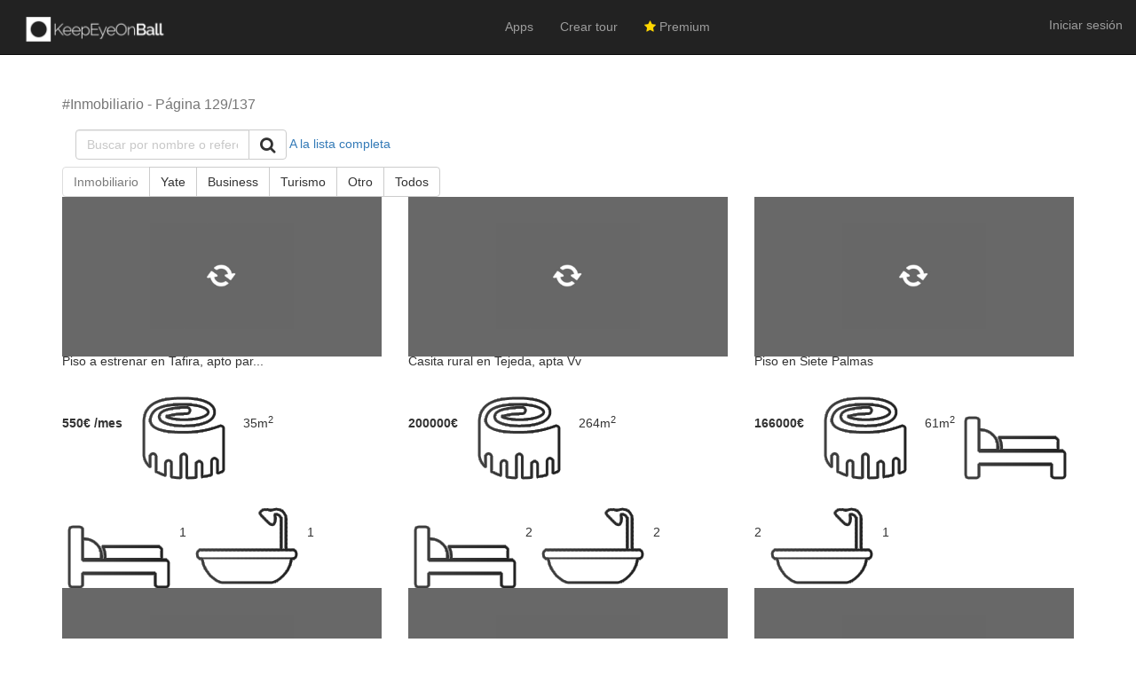

--- FILE ---
content_type: text/html; charset=utf-8
request_url: https://www.keepeyeonball.com/es/Home/TourList/realestate/129
body_size: 27021
content:


<!DOCTYPE html>
<html lang="es">
<head>
	<meta charset="utf-8" />
	<meta name="viewport" content="width=device-width, initial-scale=1.0" />
	<meta property="og:title" content="Virtual Tours - KeepEyeOnBall" />
	<meta property="og:site_name" content="KeepEyeOnBall" />
	<meta property="og:image" content="/images/KeobLogo.jpg" />
	<link rel="stylesheet" href="https://cdnjs.cloudflare.com/ajax/libs/font-awesome/6.3.1/css/all.min.css">

		<meta property="og:description" content="1637 Tours  #Inmobiliario p&#xE1;gina 129" />
		<meta name="description" content="1637 Tours  #Inmobiliario p&#xE1;gina 129" />

		<title>  #Inmobiliario - P&#xE1;gina 129/137 - Tours Virtuales 360&deg; - KeepEyeOnBall</title>

	<style>
		.text-gold {
			color: gold;
		}
	</style>

	<link rel="stylesheet" href="/css/w3.css" />


	<link rel="stylesheet" href="https://ajax.aspnetcdn.com/ajax/bootstrap/3.3.7/css/bootstrap.min.css" />
<meta name="x-stylesheet-fallback-test" content="" class="sr-only" /><script>!function(a,b,c,d){var e,f=document,g=f.getElementsByTagName("SCRIPT"),h=g[g.length-1].previousElementSibling,i=f.defaultView&&f.defaultView.getComputedStyle?f.defaultView.getComputedStyle(h):h.currentStyle;if(i&&i[a]!==b)for(e=0;e<c.length;e++)f.write('<link href="'+c[e]+'" '+d+"/>")}("position","absolute",["/lib/bootstrap/dist/css/bootstrap.min.css"], "rel=\u0022stylesheet\u0022 ");</script>
	<link rel="stylesheet" href="https://cdnjs.cloudflare.com/ajax/libs/bootstrap3-dialog/1.35.3/css/bootstrap-dialog.min.css" />
	<link rel="stylesheet" href="/lib/bootstrap-datepicker/dist/css/bootstrap-datepicker3.min.css" />


<link rel="shortcut icon" href="/favicon.ico" type="image/x-icon" />
<link rel="stylesheet" href="/css/site.css?v=FRAEWQJmKRNhSg33tdCHVwsecU_bxJ5bbJq1qv7TLPs" />
<link rel="stylesheet" href="/css/xmlformatter.css?v=AiHKMfiOlH-jnAYhZLWfVX34WtOhUXkECJNR88bHE14" />
<link rel="stylesheet" href="https://cdnjs.cloudflare.com/ajax/libs/font-awesome/4.7.0/css/font-awesome.min.css">
	
		<link rel="next" href="/es/Home/TourList/realestate/130">

		<link rel="prev" href="/es/Home/TourList/realestate/128">

	
<script>
	const apihostname = 'https://api.keepeyeonball.com/';
	const webhostname = 'https://www.keepeyeonball.com/';
	const tourhostname = 'https://tour.keepeyeonball.com/';
	const accesstoken = '';

	console.log('AccessToken:', accesstoken);
</script>
</head>


<body>
	<div b-97b67wjop6 id="wholepage">

		<div b-97b67wjop6 class="navbar navbar-inverse navbar-static-top" style="min-height: 62px">
			<div b-97b67wjop6 class="container-fluid" style="display: flex; justify-content: space-between; align-items: center;">

				<!-- Logo -->
				<ul b-97b67wjop6 class="nav navbar-nav" style="margin-top:0;margin-bottom:0">
					<li b-97b67wjop6 style="margin-left: 10px;">
						<a class="navbar-brand navbar-brand-keob-home active" href="/">
							<img src="/images/KeobTransparent.png" alt="Keob Logo" style="height: 30px;" />
						</a>
					</li>
				</ul>


				<!-- Menú de navegación principal -->
				<ul b-97b67wjop6 class="nav navbar-nav main-navbar-nav" style="margin: auto; padding-top: 5px;">
					<!-- ... otros elementos del menú ... -->
					<li b-97b67wjop6><a href="/es/Home/Software">Apps</a></li>
					<li b-97b67wjop6><a href="/es/TourOps/WebUpload">Crear tour</a></li>


					<li b-97b67wjop6>
						<a href="/es/Home/Premium">
							<i b-97b67wjop6 class="fa fa-star text-gold"></i> Premium
						</a>

					</li>
				</ul>

				<!-- User account menu -->
				<div b-97b67wjop6>
					<ul b-97b67wjop6 class="nav navbar-nav navbar-right">
							<li b-97b67wjop6><a href="/Account/Login">Iniciar sesi&#xF3;n</a></li>
					</ul>
				</div>
			</div>
		</div>


		<div b-97b67wjop6 class="body-content">
			


<div class="body-content-padded-bottom">
	<div id="wrapper">
		<div id="page-content-wrapper">

			<div class="container">
				<div id="loading" class="loading hide">Loading&#8230;</div>

				<div class="row">
					<div class="col-xs-12">
						<div>
							<h3 class="tours-filter-message-text">
								<small class="text-muted">  #Inmobiliario - P&#xE1;gina 129/137</small>
							</h3>
						</div>
					</div>
				</div>

					
<div>
	<form class="navbar-form form-inline keob-search-form" role="search" id="searchForm">

		<div class="input-group add-on">
			<input class="form-control keob-search-form-control"
				   name="searchString" id="searchField" type="text"
				   placeholder="Buscar por nombre o referencia" />
			<input type="hidden" name="page" value="1" />
			<div class="input-group-btn">
				<button type="submit" class="btn btn-default" id="searchButton"><i class="fa fa-search fa-lg" aria-hidden="true"></i></button>
			</div>
		</div>

			<span class="back-to-full-list-area"><a href="/es/Home/TourList/realestate/1">A la lista completa</a></span>
	</form>
</div>

				<div class="row">
					<div class="col-md-6 col-sm-12">
							
<div class="btn-group">
			<a class="btn btn-default disabled" href="/es/Home/TourList/realestate/1">Inmobiliario</a>
			<a class="btn btn-default" href="/es/Home/TourList/yacht/1">Yate</a>
			<a class="btn btn-default" href="/es/Home/TourList/business/1">Business</a>
			<a class="btn btn-default" href="/es/Home/TourList/tourism/1">Turismo</a>
			<a class="btn btn-default" href="/es/Home/TourList/other/1">Otro</a>
			<a class="btn btn-default" href="/es/Home/TourList/all/1">Todos</a>
</div>
					</div>
				</div>

				<div class="row">
						<div class="col-md-4 col-sm-6 col-xs-12 photo tour-item-container">
							

<div class="tour-item-img-container">
	<a href="https://tour.keepeyeonball.com/Tour/4bb5d90b-532c-419c-a345-031e4b3233df" target="_blank" style="text-align:center;">
		<img class="img-responsive img-shadow lazy" alt="Piso a estrenar en Tafira, apto para discapacitado" data-src="https://keob2.blob.core.windows.net/toursv2/4bb5d90b-532c-419c-a345-031e4b3233df/Menu.jpg?5" src="/images/MenuLoading.png" />
		<noscript>
			<img class="img-responsive img-shadow lazy" alt="Piso a estrenar en Tafira, apto para discapacitado" src="https://keob2.blob.core.windows.net/toursv2/4bb5d90b-532c-419c-a345-031e4b3233df/Menu.jpg?5" />
		</noscript>
	</a>
</div>

<span class="bottomalign">

	Piso a estrenar en Tafira, apto par...
</span>

							

<div class="indexTourMetaItemContainer">
		<strong>
			<span>
				550&#x20AC;
				/mes
			</span>
		</strong>
			<img src="/images/icons/AreaStroke.png" alt="Area" class="indexTourMetaItem" title="&#xC1;rea" />
			<span>35m<sup>2</sup></span>
			<img src="/images/icons/RoomsStroke.png" alt="Rooms" class="indexTourMetaItem" title="Habitaciones" />
			<span>1</span>
			<img src="/images/icons/BathroomsStroke.png" alt="Bathrooms" class="indexTourMetaItem" title="Ba&#xF1;os" />
			<span>1</span>
</div>

						</div>
						<div class="col-md-4 col-sm-6 col-xs-12 photo tour-item-container">
							

<div class="tour-item-img-container">
	<a href="https://tour.keepeyeonball.com/Tour/af0cda2f-4fde-45da-95db-bbcc452d31ad" target="_blank" style="text-align:center;">
		<img class="img-responsive img-shadow lazy" alt="Casita rural en Tejeda, apta Vv" data-src="https://keob2.blob.core.windows.net/toursv2/af0cda2f-4fde-45da-95db-bbcc452d31ad/Menu.jpg?5" src="/images/MenuLoading.png" />
		<noscript>
			<img class="img-responsive img-shadow lazy" alt="Casita rural en Tejeda, apta Vv" src="https://keob2.blob.core.windows.net/toursv2/af0cda2f-4fde-45da-95db-bbcc452d31ad/Menu.jpg?5" />
		</noscript>
	</a>
</div>

<span class="bottomalign">

	Casita rural en Tejeda, apta Vv
</span>

							

<div class="indexTourMetaItemContainer">
		<strong>
			<span>
				200000&#x20AC;
				
			</span>
		</strong>
			<img src="/images/icons/AreaStroke.png" alt="Area" class="indexTourMetaItem" title="&#xC1;rea" />
			<span>264m<sup>2</sup></span>
			<img src="/images/icons/RoomsStroke.png" alt="Rooms" class="indexTourMetaItem" title="Habitaciones" />
			<span>2</span>
			<img src="/images/icons/BathroomsStroke.png" alt="Bathrooms" class="indexTourMetaItem" title="Ba&#xF1;os" />
			<span>2</span>
</div>

						</div>
						<div class="col-md-4 col-sm-6 col-xs-12 photo tour-item-container">
							

<div class="tour-item-img-container">
	<a href="https://tour.keepeyeonball.com/Tour/59c590a4-5e39-45bb-8d83-1b6163aecec8" target="_blank" style="text-align:center;">
		<img class="img-responsive img-shadow lazy" alt="Piso en Siete Palmas" data-src="https://keob2.blob.core.windows.net/toursv2/59c590a4-5e39-45bb-8d83-1b6163aecec8/Menu.jpg?7" src="/images/MenuLoading.png" />
		<noscript>
			<img class="img-responsive img-shadow lazy" alt="Piso en Siete Palmas" src="https://keob2.blob.core.windows.net/toursv2/59c590a4-5e39-45bb-8d83-1b6163aecec8/Menu.jpg?7" />
		</noscript>
	</a>
</div>

<span class="bottomalign">

	Piso en Siete Palmas
</span>

							

<div class="indexTourMetaItemContainer">
		<strong>
			<span>
				166000&#x20AC;
				
			</span>
		</strong>
			<img src="/images/icons/AreaStroke.png" alt="Area" class="indexTourMetaItem" title="&#xC1;rea" />
			<span>61m<sup>2</sup></span>
			<img src="/images/icons/RoomsStroke.png" alt="Rooms" class="indexTourMetaItem" title="Habitaciones" />
			<span>2</span>
			<img src="/images/icons/BathroomsStroke.png" alt="Bathrooms" class="indexTourMetaItem" title="Ba&#xF1;os" />
			<span>1</span>
</div>

						</div>
						<div class="col-md-4 col-sm-6 col-xs-12 photo tour-item-container">
							

<div class="tour-item-img-container">
	<a href="https://tour.keepeyeonball.com/Tour/2d8df0d7-7858-41f1-8a69-438c875107ae" target="_blank" style="text-align:center;">
		<img class="img-responsive img-shadow lazy" alt="Piso en Lomo Apolinario" data-src="https://keob2.blob.core.windows.net/toursv2/2d8df0d7-7858-41f1-8a69-438c875107ae/Menu.jpg?5" src="/images/MenuLoading.png" />
		<noscript>
			<img class="img-responsive img-shadow lazy" alt="Piso en Lomo Apolinario" src="https://keob2.blob.core.windows.net/toursv2/2d8df0d7-7858-41f1-8a69-438c875107ae/Menu.jpg?5" />
		</noscript>
	</a>
</div>

<span class="bottomalign">

	Piso en Lomo Apolinario
</span>

							

<div class="indexTourMetaItemContainer">
		<strong>
			<span>
				82000&#x20AC;
				
			</span>
		</strong>
			<img src="/images/icons/AreaStroke.png" alt="Area" class="indexTourMetaItem" title="&#xC1;rea" />
			<span>58m<sup>2</sup></span>
			<img src="/images/icons/RoomsStroke.png" alt="Rooms" class="indexTourMetaItem" title="Habitaciones" />
			<span>2</span>
			<img src="/images/icons/BathroomsStroke.png" alt="Bathrooms" class="indexTourMetaItem" title="Ba&#xF1;os" />
			<span>1</span>
</div>

						</div>
						<div class="col-md-4 col-sm-6 col-xs-12 photo tour-item-container">
							

<div class="tour-item-img-container">
	<a href="https://tour.keepeyeonball.com/Tour/9ba7757c-49e2-4455-8d4b-43c6e7acac5d" target="_blank" style="text-align:center;">
		<img class="img-responsive img-shadow lazy" alt="Piso con vistas en Miller" data-src="https://keob2.blob.core.windows.net/toursv2/9ba7757c-49e2-4455-8d4b-43c6e7acac5d/Menu.jpg?5" src="/images/MenuLoading.png" />
		<noscript>
			<img class="img-responsive img-shadow lazy" alt="Piso con vistas en Miller" src="https://keob2.blob.core.windows.net/toursv2/9ba7757c-49e2-4455-8d4b-43c6e7acac5d/Menu.jpg?5" />
		</noscript>
	</a>
</div>

<span class="bottomalign">

	Piso con vistas en Miller
</span>

							

<div class="indexTourMetaItemContainer">
		<strong>
			<span>
				100000&#x20AC;
				
			</span>
		</strong>
			<img src="/images/icons/AreaStroke.png" alt="Area" class="indexTourMetaItem" title="&#xC1;rea" />
			<span>81m<sup>2</sup></span>
			<img src="/images/icons/RoomsStroke.png" alt="Rooms" class="indexTourMetaItem" title="Habitaciones" />
			<span>3</span>
			<img src="/images/icons/BathroomsStroke.png" alt="Bathrooms" class="indexTourMetaItem" title="Ba&#xF1;os" />
			<span>1</span>
</div>

						</div>
						<div class="col-md-4 col-sm-6 col-xs-12 photo tour-item-container">
							

<div class="tour-item-img-container">
	<a href="https://tour.keepeyeonball.com/Tour/969b9e37-1eb3-4a38-b077-7d785ed2cd22" target="_blank" style="text-align:center;">
		<img class="img-responsive img-shadow lazy" alt="Piso totalmente exterior en Mesa y L&#xF3;pez" data-src="https://keob2.blob.core.windows.net/toursv2/969b9e37-1eb3-4a38-b077-7d785ed2cd22/Menu.jpg?5" src="/images/MenuLoading.png" />
		<noscript>
			<img class="img-responsive img-shadow lazy" alt="Piso totalmente exterior en Mesa y L&#xF3;pez" src="https://keob2.blob.core.windows.net/toursv2/969b9e37-1eb3-4a38-b077-7d785ed2cd22/Menu.jpg?5" />
		</noscript>
	</a>
</div>

<span class="bottomalign">

	Piso totalmente exterior en Mesa y ...
</span>

							

<div class="indexTourMetaItemContainer">
		<strong>
			<span>
				310000&#x20AC;
				
			</span>
		</strong>
			<img src="/images/icons/AreaStroke.png" alt="Area" class="indexTourMetaItem" title="&#xC1;rea" />
			<span>111m<sup>2</sup></span>
			<img src="/images/icons/RoomsStroke.png" alt="Rooms" class="indexTourMetaItem" title="Habitaciones" />
			<span>3</span>
			<img src="/images/icons/BathroomsStroke.png" alt="Bathrooms" class="indexTourMetaItem" title="Ba&#xF1;os" />
			<span>2</span>
</div>

						</div>
						<div class="col-md-4 col-sm-6 col-xs-12 photo tour-item-container">
							

<div class="tour-item-img-container">
	<a href="https://tour.keepeyeonball.com/Tour/5d641909-8702-47b7-afea-e7861491364a" target="_blank" style="text-align:center;">
		<img class="img-responsive img-shadow lazy" alt="Piso en el Calero" data-src="https://keob2.blob.core.windows.net/toursv2/5d641909-8702-47b7-afea-e7861491364a/Menu.jpg?7" src="/images/MenuLoading.png" />
		<noscript>
			<img class="img-responsive img-shadow lazy" alt="Piso en el Calero" src="https://keob2.blob.core.windows.net/toursv2/5d641909-8702-47b7-afea-e7861491364a/Menu.jpg?7" />
		</noscript>
	</a>
</div>

<span class="bottomalign">

	Piso en el Calero
</span>

							

<div class="indexTourMetaItemContainer">
		<strong>
			<span>
				79420&#x20AC;
				
			</span>
		</strong>
			<img src="/images/icons/AreaStroke.png" alt="Area" class="indexTourMetaItem" title="&#xC1;rea" />
			<span>102m<sup>2</sup></span>
			<img src="/images/icons/RoomsStroke.png" alt="Rooms" class="indexTourMetaItem" title="Habitaciones" />
			<span>2</span>
			<img src="/images/icons/BathroomsStroke.png" alt="Bathrooms" class="indexTourMetaItem" title="Ba&#xF1;os" />
			<span>1</span>
</div>

						</div>
						<div class="col-md-4 col-sm-6 col-xs-12 photo tour-item-container">
							

<div class="tour-item-img-container">
	<a href="https://tour.keepeyeonball.com/Tour/c5e2344e-cfe5-45f0-9ef4-c896d8036951" target="_blank" style="text-align:center;">
		<img class="img-responsive img-shadow lazy" alt="Piso con terraza y balc&#xF3;n en Santa Br&#xED;gida" data-src="https://keob2.blob.core.windows.net/toursv2/c5e2344e-cfe5-45f0-9ef4-c896d8036951/Menu.jpg?5" src="/images/MenuLoading.png" />
		<noscript>
			<img class="img-responsive img-shadow lazy" alt="Piso con terraza y balc&#xF3;n en Santa Br&#xED;gida" src="https://keob2.blob.core.windows.net/toursv2/c5e2344e-cfe5-45f0-9ef4-c896d8036951/Menu.jpg?5" />
		</noscript>
	</a>
</div>

<span class="bottomalign">

	Piso con terraza y balc&#xF3;n en Santa ...
</span>

							

<div class="indexTourMetaItemContainer">
		<strong>
			<span>
				226000&#x20AC;
				
			</span>
		</strong>
			<img src="/images/icons/AreaStroke.png" alt="Area" class="indexTourMetaItem" title="&#xC1;rea" />
			<span>126m<sup>2</sup></span>
			<img src="/images/icons/RoomsStroke.png" alt="Rooms" class="indexTourMetaItem" title="Habitaciones" />
			<span>3</span>
			<img src="/images/icons/BathroomsStroke.png" alt="Bathrooms" class="indexTourMetaItem" title="Ba&#xF1;os" />
			<span>2</span>
</div>

						</div>
						<div class="col-md-4 col-sm-6 col-xs-12 photo tour-item-container">
							

<div class="tour-item-img-container">
	<a href="https://tour.keepeyeonball.com/Tour/792f1dd9-d707-4ca7-b580-2cb06cb801c9" target="_blank" style="text-align:center;">
		<img class="img-responsive img-shadow lazy" alt="Piso en Ingenio con vistas" data-src="https://keob2.blob.core.windows.net/toursv2/792f1dd9-d707-4ca7-b580-2cb06cb801c9/Menu.jpg?5" src="/images/MenuLoading.png" />
		<noscript>
			<img class="img-responsive img-shadow lazy" alt="Piso en Ingenio con vistas" src="https://keob2.blob.core.windows.net/toursv2/792f1dd9-d707-4ca7-b580-2cb06cb801c9/Menu.jpg?5" />
		</noscript>
	</a>
</div>

<span class="bottomalign">

	Piso en Ingenio con vistas
</span>

							

<div class="indexTourMetaItemContainer">
		<strong>
			<span>
				100000&#x20AC;
				
			</span>
		</strong>
			<img src="/images/icons/AreaStroke.png" alt="Area" class="indexTourMetaItem" title="&#xC1;rea" />
			<span>90m<sup>2</sup></span>
			<img src="/images/icons/RoomsStroke.png" alt="Rooms" class="indexTourMetaItem" title="Habitaciones" />
			<span>3</span>
			<img src="/images/icons/BathroomsStroke.png" alt="Bathrooms" class="indexTourMetaItem" title="Ba&#xF1;os" />
			<span>2</span>
</div>

						</div>
						<div class="col-md-4 col-sm-6 col-xs-12 photo tour-item-container">
							

<div class="tour-item-img-container">
	<a href="https://tour.keepeyeonball.com/Tour/c393acb4-8397-4464-a6d5-5774054deaf5" target="_blank" style="text-align:center;">
		<img class="img-responsive img-shadow lazy" alt="Piso a estrenar en Ingenio" data-src="https://keob2.blob.core.windows.net/toursv2/c393acb4-8397-4464-a6d5-5774054deaf5/Menu.jpg?5" src="/images/MenuLoading.png" />
		<noscript>
			<img class="img-responsive img-shadow lazy" alt="Piso a estrenar en Ingenio" src="https://keob2.blob.core.windows.net/toursv2/c393acb4-8397-4464-a6d5-5774054deaf5/Menu.jpg?5" />
		</noscript>
	</a>
</div>

<span class="bottomalign">

	Piso a estrenar en Ingenio
</span>

							

<div class="indexTourMetaItemContainer">
		<strong>
			<span>
				100000&#x20AC;
				
			</span>
		</strong>
			<img src="/images/icons/AreaStroke.png" alt="Area" class="indexTourMetaItem" title="&#xC1;rea" />
			<span>90m<sup>2</sup></span>
			<img src="/images/icons/RoomsStroke.png" alt="Rooms" class="indexTourMetaItem" title="Habitaciones" />
			<span>3</span>
			<img src="/images/icons/BathroomsStroke.png" alt="Bathrooms" class="indexTourMetaItem" title="Ba&#xF1;os" />
			<span>2</span>
</div>

						</div>
						<div class="col-md-4 col-sm-6 col-xs-12 photo tour-item-container">
							

<div class="tour-item-img-container">
	<a href="https://tour.keepeyeonball.com/Tour/9b09cb36-ee7f-4f06-bde4-e730465d7b59" target="_blank" style="text-align:center;">
		<img class="img-responsive img-shadow lazy" alt="Piso nuevo en Ingenio" data-src="https://keob2.blob.core.windows.net/toursv2/9b09cb36-ee7f-4f06-bde4-e730465d7b59/Menu.jpg?7" src="/images/MenuLoading.png" />
		<noscript>
			<img class="img-responsive img-shadow lazy" alt="Piso nuevo en Ingenio" src="https://keob2.blob.core.windows.net/toursv2/9b09cb36-ee7f-4f06-bde4-e730465d7b59/Menu.jpg?7" />
		</noscript>
	</a>
</div>

<span class="bottomalign">

	Piso nuevo en Ingenio
</span>

							

<div class="indexTourMetaItemContainer">
		<strong>
			<span>
				59900&#x20AC;
				
			</span>
		</strong>
			<img src="/images/icons/AreaStroke.png" alt="Area" class="indexTourMetaItem" title="&#xC1;rea" />
			<span>50m<sup>2</sup></span>
			<img src="/images/icons/RoomsStroke.png" alt="Rooms" class="indexTourMetaItem" title="Habitaciones" />
			<span>2</span>
			<img src="/images/icons/BathroomsStroke.png" alt="Bathrooms" class="indexTourMetaItem" title="Ba&#xF1;os" />
			<span>1</span>
</div>

						</div>
						<div class="col-md-4 col-sm-6 col-xs-12 photo tour-item-container">
							

<div class="tour-item-img-container">
	<a href="https://tour.keepeyeonball.com/Tour/b6f625f7-9419-4220-a7c6-fa69964261df" target="_blank" style="text-align:center;">
		<img class="img-responsive img-shadow lazy" alt="Piso en la Pardilla" data-src="https://keob2.blob.core.windows.net/toursv2/b6f625f7-9419-4220-a7c6-fa69964261df/Menu.jpg?5" src="/images/MenuLoading.png" />
		<noscript>
			<img class="img-responsive img-shadow lazy" alt="Piso en la Pardilla" src="https://keob2.blob.core.windows.net/toursv2/b6f625f7-9419-4220-a7c6-fa69964261df/Menu.jpg?5" />
		</noscript>
	</a>
</div>

<span class="bottomalign">

	Piso en la Pardilla
</span>

							

<div class="indexTourMetaItemContainer">
		<strong>
			<span>
				130000&#x20AC;
				
			</span>
		</strong>
			<img src="/images/icons/AreaStroke.png" alt="Area" class="indexTourMetaItem" title="&#xC1;rea" />
			<span>104m<sup>2</sup></span>
			<img src="/images/icons/RoomsStroke.png" alt="Rooms" class="indexTourMetaItem" title="Habitaciones" />
			<span>3</span>
			<img src="/images/icons/BathroomsStroke.png" alt="Bathrooms" class="indexTourMetaItem" title="Ba&#xF1;os" />
			<span>2</span>
</div>

						</div>
				</div>
				

	<div class="row" style="text-align:center;margin-top:30px">
		<a style="width:85px" href="/es/Home/TourList/realestate/128"
			class="btn btn-default  btn">
			Anterior
		</a>
		<a style="width:85px" href="/es/Home/TourList/realestate/130"
			class="btn btn-default  btn">
			Siguiente
		</a>
	</div>

			</div>
		</div>
	</div>
</div>



		</div>

		<div b-97b67wjop6 class="keob-footer">
			<div b-97b67wjop6 class="container">
				
<footer itemscope="itemscope" itemtype="http://schema.org/WPFooter">
	<div class="row">
		<div class="col-md-4 col-sm-12 col-xs-12">
			<p style="line-height: 24px;">

				<a class="margin10" style="color:black" href="/es/Legal/Privacy">Privacidad</a>
				<a class="margin10" style="color:black" href="/es/Legal/Terms">Condiciones</a>
				<a class="margin10" style="color:black" href="/es/Legal/Impressum">Impressum</a>
			</p>
		</div>
		<div class="col-md-4 col-sm-6 col-xs-12">
			<p style="line-height: 24px;">
				<span>&copy; 2026 - KeepEyeOnBall GmbH</span>
			</p>
		</div>
		<div class="col-md-4 col-sm-6 col-xs-12">
			<div>
				

<div title="Language selector">
	<form id="selectLanguage" method="post" class="navbar-form navbar-right form-horizontal hidden" style="margin: 0; padding: 0;" action="/es/Home/SetLanguage?returnUrl=%2Fes%2FHome%2FTourList%2Frealestate%2F129">

		<div class="form-group" style="margin-left: 0; margin-right: 0;">
			<select name="culture" onchange="this.form.submit()" data-val="true" data-val-required="The Name field is required." id="requestCulture_RequestCulture_UICulture_Name"><option value="en">Ingl&#xE9;s</option>
<option selected="selected" value="es">Espa&#xF1;ol</option>
<option value="de">Alem&#xE1;n</option>
<option value="ru">Ruso</option>
<option value="fr">Franc&#xE9;s</option>
<option value="tr">Turco</option>
<option value="ko">Coreano</option>
<option value="ar">&#xC1;rabe</option>
</select>
			<input type="hidden" name="oldculture" value="es" />
		</div>
	<input name="__RequestVerificationToken" type="hidden" value="CfDJ8JcPbN1Tf_tDv274i2dVtS6kY7om7kIiXNDof8xS4rrB59soMidl-orGYkMKBMBZTq2d1m7WItpSKpkK5At4HvflfciEqHF0ZdmkkKEDtHxiOXSUXboZMlaLAg_ie3z5RvTmvocBLPkEp7GwgL3dcIo" /></form>

	<noscript>
			<a href="/en/Home/TourList/realestate/129">Ingl&#xE9;s</a>
			<a href="/es/Home/TourList/realestate/129">Espa&#xF1;ol</a>
			<a href="/de/Home/TourList/realestate/129">Alem&#xE1;n</a>
			<a href="/ru/Home/TourList/realestate/129">Ruso</a>
			<a href="/fr/Home/TourList/realestate/129">Franc&#xE9;s</a>
			<a href="/tr/Home/TourList/realestate/129">Turco</a>
			<a href="/ko/Home/TourList/realestate/129">Coreano</a>
			<a href="/ar/Home/TourList/realestate/129">&#xC1;rabe</a>
	</noscript>
</div>
			</div>
		</div>
	</div>
</footer>
			</div>
		</div>

	</div>
	


	<script src="https://ajax.aspnetcdn.com/ajax/jquery/jquery-3.1.1.min.js">
	</script>
<script>(window.jQuery||document.write("\u003Cscript src=\u0022/lib/jquery/dist/jquery.min.js\u0022\u003E\u003C/script\u003E"));</script>
	<script src="https://ajax.aspnetcdn.com/ajax/bootstrap/3.3.7/bootstrap.min.js">
	</script>
<script>(window.jQuery && window.jQuery.fn && window.jQuery.fn.modal||document.write("\u003Cscript src=\u0022/lib/bootstrap/dist/js/bootstrap.min.js\u0022\u003E\u003C/script\u003E"));</script>
	<script src="https://cdnjs.cloudflare.com/ajax/libs/bootstrap3-dialog/1.35.3/js/bootstrap-dialog.min.js">
	</script>
	<script src="/lib/jquery-lazy/jquery.lazy.min.js">
	</script>
	<script src="/js/site.min.js?v=WRBFcuV7lFnn3KTS35E5PFpueO1UVlfDroZfn5MLKos"></script>


<script type="text/javascript" src="/lib/moment/min/moment.min.js"></script>
<script type="text/javascript" src="/lib/moment/locale/es.js"></script>
<script type="text/javascript" src="/lib/moment/locale/de.js"></script>
<script type="text/javascript" src="/lib/moment/locale/fr.js"></script>
<script type="text/javascript" src="/lib/moment/locale/ru.js"></script>
<script type="text/javascript" src="/lib/moment/locale/ko.js"></script>
<script type="text/javascript" src="/lib/moment/locale/tr.js"></script>
<script type="text/javascript" src="/lib/moment/locale/ar.js"></script>
	

<script>
	$(document).ready(function () {
		 $('#datepicker').each(function () {
			 $(this).datetimepicker({
				  minDate: 'moment',
				  sideBySide: true,
				  locale: 'es'
			 });
		});

		$('#datepickerany').each(function () {
			 $(this).datetimepicker({
				  sideBySide: true,
				  locale: 'es'
			 });
		});

		 // Mark the currently selected as active
		 var url = window.location;
		 $('ul.nav a[href="' + url + '"]').parent().addClass('active');
		 $('ul.nav a').filter(function () {
			  return this.href == url;
		 }).parent().addClass('active');
	});

	//TODO Split here, into another partial, with Google analytics code
	// ReSharper disable once StatementTermination
	(function (i, s, o, g, r, a, m) {
		 i['GoogleAnalyticsObject'] = r; i[r] = i[r] || function () {
			  (i[r].q = i[r].q || []).push(arguments)
		 }, i[r].l = 1 * new Date(); a = s.createElement(o),
			  // ReSharper disable once StatementTermination
			  m = s.getElementsByTagName(o)[0]; a.async = 1; a.src = g; m.parentNode.insertBefore(a, m)
	})(window, document, 'script', 'https://www.google-analytics.com/analytics.js', 'ga');

	ga('create', 'UA-83288618-2', 'auto');
	ga('send', 'pageview');
</script>

	
</body>
</html>
